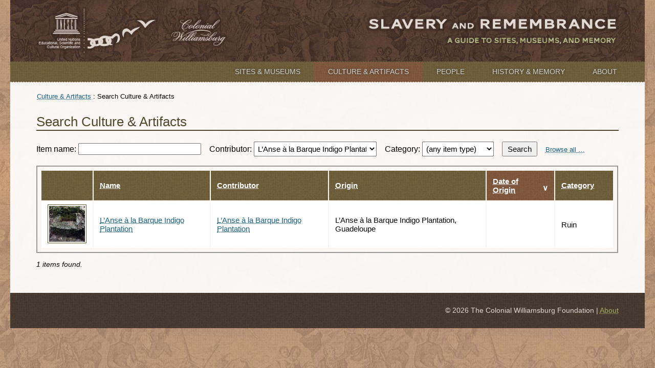

--- FILE ---
content_type: text/html;charset=UTF-8
request_url: https://slaveryandremembrance.org/collections/search/?sort=dateSort&category=&contributor=P0075&q=
body_size: 3694
content:







<!DOCTYPE html>

<html lang="en">

<head><script type="text/javascript" src="/cf_scripts/scripts/cfform.js"></script>
<script type="text/javascript" src="/cf_scripts/scripts/masks.js"></script>

	<meta charset="utf-8" />
	
	<meta name="viewport" content="initial-scale=1.0" />
	<!-- Google Tag Manager -->
<script>(function(w,d,s,l,i){w[l]=w[l]||[];w[l].push({'gtm.start':
new Date().getTime(),event:'gtm.js'});var f=d.getElementsByTagName(s)[0],
j=d.createElement(s),dl=l!='dataLayer'?'&l='+l:'';j.async=true;j.src=
'https://www.googletagmanager.com/gtm.js?id='+i+dl;f.parentNode.insertBefore(j,f);
})(window,document,'script','dataLayer','GTM-WN5J89J');</script>
<!-- End Google Tag Manager -->


	
		<meta name="description" content="Through sites and objects from across the globe, Slavery and Remembrance aims to broaden our understandings of a shared and painful past, the ways in which we collectively remember and forget, and the power of legacies to shape our present and future." />
	
	<title>Search Culture &amp; Artifacts | Slavery and Remembrance</title>
	
	<link href="/_theme/images/favicon-16x16.png" rel="shortcut icon" sizes="16x16" />
	<link href="/_theme/images/favicon-160x160.png" rel="shortcut icon" sizes="160x160" />
	<link href="/_theme/images/favicon-32x32.png" rel="shortcut icon" sizes="32x32" />
	<link href="http://fonts.googleapis.com/css?family=Viga" rel="stylesheet" />
	
	<link href="/_theme/css/screen.css" rel="stylesheet" />
	
	<!--[if lt IE 9]>
		<link rel="stylesheet" href="/_theme/css/ie.css" />
		<script src="/_theme/js/html5shiv.min.js"></script>
	<![endif]-->
	
	<script src="//code.jquery.com/jquery-1.11.3.min.js"></script>
	<script src="/_theme/js/jquery.sortElements.js"></script>
	<script src="/_theme/magnific-popup/jquery.magnific-popup.min.js"></script>
	
	
	<link rel="stylesheet" href="/_theme/magnific-popup/magnific-popup.css" />
	
<script type="text/javascript">
<!--
    _CF_checkCFForm_1 = function(_CF_this)
    {
        //reset on submit
        _CF_error_exists = false;
        _CF_error_messages = new Array();
        _CF_error_fields = new Object();
        _CF_FirstErrorField = null;


        //display error messages and return success
        if( _CF_error_exists )
        {
            if( _CF_error_messages.length > 0 )
            {
                // show alert() message
                _CF_onErrorAlert(_CF_error_messages);
                // set focus to first form error, if the field supports js focus().
                if( _CF_this[_CF_FirstErrorField].type == "text" )
                { _CF_this[_CF_FirstErrorField].focus(); }

            }
            return false;
        }else {
            return true;
        }
    }
//-->
</script>
</head>

<body>
	<!-- Google Tag Manager (noscript) -->
<noscript><iframe src="https://www.googletagmanager.com/ns.html?id=GTM-WN5J89J"
height="0" width="0" style="display:none;visibility:hidden"></iframe></noscript>
<!-- End Google Tag Manager (noscript) -->


	<div id="page-wrapper">
		<header>
			
			<h1>
				<a href="/">
					<img id="logo" src="/_theme/images/logo-partners.png" alt="Slavery and Remembrance" />
				</a>
				
				<small>
					<a href="/">
						<img id="logo-title" src="/_theme/images/logo-title.png" alt="A Guide to Sites, Museums, and Memory" />
					</a>
				</small>
			</h1>
			
		</header>
		
		<nav>
			<ul>
				
					<li>
						<a href="/partners/"  >
							Sites & Museums
						</a>
					</li>
				
					<li>
						<a href="/collections/" class="current" >
							Culture & Artifacts
						</a>
					</li>
				
					<li>
						<a href="/people/"  >
							People
						</a>
					</li>
				
					<li>
						<a href="/articles/"  >
							History & Memory
						</a>
					</li>
				
					<li>
						<a href="/about/"  >
							About
						</a>
					</li>
				
			</ul>
		</nav>
		
		<main>
			
				<ul id="breadcrumbs">
					<li><a href = /collections/>Culture & Artifacts</a> : </li><li>Search Culture &amp; Artifacts</li>
				</ul>
			
	<div class="content">
		<div class="column">
			<h1>Search Culture &amp; Artifacts</h1>
			
			<form name="CFForm_1" id="CFForm_1" action="/collections/search/" method="post" onsubmit="return _CF_checkCFForm_1(this)">
				<label>Item name:
					<input name="q" type="text" value="" />
				</label>
				
				<label>Contributor:
					<select name="contributor" id="contributor">
    <option value="">&#x28;any contributor&#x29;</option>
    <option value="P0080">Afro-Peruvian Museum, Za&ntilde;a</option>
    <option value="P0060">Alejandro de Humboldt National Park</option>
    <option value="P0046">Angerona Coffee Plantation, Artemisa</option>
    <option value="P0056">Archaeological landscape of the first coffee plantations of southeastern Cuba</option>
    <option value="P0026">Barbados Museum and Historical Society</option>
    <option value="P0077">Beausoleil Plantation</option>
    <option value="P0061">Blue and John Crow Mountains National Park</option>
    <option value="P0082">Chateau de Joux</option>
    <option value="P0000">The Colonial Williamsburg Foundation</option>
    <option value="P0042">The Departmental Museum Victor Sch&oelig;lcher</option>
    <option value="P0040">EUROTAST</option>
    <option value="P0076">Fidelin Kiln</option>
    <option value="P0067">Fort Fleur-d&rsquo;Ep&eacute;e</option>
    <option value="P0065">Fort Louis Delgr&egrave;s</option>
    <option value="P0039">Ghana Museums and Monuments</option>
    <option value="P0059">Historic Camag&uuml;ey</option>
    <option value="P0058">Historic Cienfuegos</option>
    <option value="P0057">Historic Havana and Fortifications</option>
    <option value="P0049">Historic Trinidad&#x3a; the Urban Center and the Valley of the Sugar Factories</option>
    <option value="P0081">House of Negritude and Human Rights</option>
    <option value="P0009">Hull Museums</option>
    <option value="P0064">Indigo Plantations of the East Coast</option>
    <option value="P0021">International Slavery Museum</option>
    <option value="P0075" selected="selected">L&rsquo;Anse &agrave; la Barque Indigo Plantation</option>
    <option value="P0066">Les Rotours Canal</option>
    <option value="P0069">La Griveli&egrave;re Plantation</option>
    <option value="P0052">La Mahaudi&egrave;re Plantation</option>
    <option value="P0083">Maison Abb&eacute; Gr&eacute;goire</option>
    <option value="P0041">Middle Passage Ceremonies and Port Markers Project</option>
    <option value="P0054">Monument to Abolition of Slavery</option>
    <option value="P0079">Municipal Museum of Guanabacoa</option>
    <option value="P0045">Municipalities of Regla-Guanabacoa</option>
    <option value="P0070">Murat Plantation</option>
    <option value="P0016">Museum of Aquitaine</option>
    <option value="P0022">Museum of London Docklands</option>
    <option value="P0043">Nantes History Museum, Castle of the Dukes of Brittany</option>
    <option value="P0010">National Park Service Network to Freedom</option>
    <option value="P0071">N&eacute;ron Plantation</option>
    <option value="P0085">Oak Alley Foundation</option>
    <option value="P0087">Periwinkle Initiative</option>
    <option value="P0074">Punch Pond</option>
    <option value="P0072">Roussel-Trianon Plantation</option>
    <option value="P0086">Royall House and Slave Quarters</option>
    <option value="P0050">Ruins of La Demajagua Sugar Factory</option>
    <option value="P0048">San Severino Castle</option>
    <option value="P0031">Schomburg Center for Research in Black Culture</option>
    <option value="P0053">Slave Burial Ground of Anse Sainte-Marguerite</option>
    <option value="P0068">The Slave Cell of Belmont Plantation</option>
    <option value="P0027">Slave History Museum, Calabar</option>
    <option value="P0063">The Slave Route, Cuba</option>
    <option value="P0047">The Slave Route&mdash;Traces of Memory in Guadeloupe</option>
    <option value="P0025">Slavery and Revolution</option>
    <option value="P0106">Thomas Jefferson Foundation at Monticello</option>
    <option value="P0051">Town and Mine of El Cobre</option>
    <option value="P0055">Tumba Francesa</option>
    <option value="P0015">Turks &amp; Caicos National Museum</option>
    <option value="P0073">Vanibel Plantation</option>
    <option value="P0044">Vi&ntilde;ales Valley</option>
    <option value="P0078">Whitney Plantation</option>
</select>
				</label>
				
				<label>Category:
					<select name="category" id="category">
    <option value="">&#x28;any item type&#x29;</option>
    <option value="Assembly">Assembly</option>
    <option value="Bead">Bead</option>
    <option value="Bell">Bell</option>
    <option value="Book">Book</option>
    <option value="Building">Building</option>
    <option value="Ceramic">Ceramic</option>
    <option value="Cityscape">Cityscape</option>
    <option value="Document">Document</option>
    <option value="Drawing">Drawing</option>
    <option value="Engraving">Engraving</option>
    <option value="Exhibit">Exhibit</option>
    <option value="Food">Food</option>
    <option value="Fort">Fort</option>
    <option value="Furniture">Furniture</option>
    <option value="Glass">Glass</option>
    <option value="Historic site">Historic site</option>
    <option value="Houseware">Houseware</option>
    <option value="Jewelry">Jewelry</option>
    <option value="Landscape">Landscape</option>
    <option value="Map">Map</option>
    <option value="Mask">Mask</option>
    <option value="Memorial">Memorial</option>
    <option value="Metal">Metal</option>
    <option value="Model">Model</option>
    <option value="Monument">Monument</option>
    <option value="Music">Music</option>
    <option value="Numismatics">Numismatics</option>
    <option value="Painting">Painting</option>
    <option value="Performance">Performance</option>
    <option value="Photograph">Photograph</option>
    <option value="Plaque">Plaque</option>
    <option value="Poster">Poster</option>
    <option value="Print">Print</option>
    <option value="Religion">Religion</option>
    <option value="Ruin">Ruin</option>
    <option value="Sculpture">Sculpture</option>
    <option value="Sign">Sign</option>
    <option value="Textile">Textile</option>
    <option value="Vehicle">Vehicle</option>
</select>
				</label>
				
				<button name="submit">Search</button>
				<small><a href="/collections/search/">Browse&nbsp;all &hellip;</a></small>
				</form>

				<table>
					
					<tr>
						<th style="width:100px"></th>
						
						
								<th class="sortable" style="width:auto">
									<a href="?sort=nameSort&category=&contributor=P0075&q=">Name</a>
								</th>
							
								<th class="sortable" style="width:auto">
									<a href="?sort=contributorSort&category=&contributor=P0075&q=">Contributor</a>
								</th>
							
								<th class="sortable" style="width:auto">
									<a href="?sort=provenience&category=&contributor=P0075&q=">Origin</a>
								</th>
							
								<th class="sortable asc" style="width:auto">
									<a href="?sort=dateSort&sortOrder=desc&contributor=P0075&category=&q=">Date of Origin</a>
								</th>
							
								<th class="sortable" style="width:auto">
									<a href="?sort=category&category=&contributor=P0075&q=">Category</a>
								</th>
							
					</tr>
					
						
						<tr>
							<td>
								<a href="/collections/object/index.cfm?id=OB0112">
									<img src="/_images/thumbnails/sm/OB0112.jpg" alt="Object OB0112" />
								</a>
							</td>
							
							<td><a href="/collections/object/index.cfm?id=OB0112">L’Anse à la Barque Indigo Plantation</a></td>
							<td><a href="index.cfm?contributor=P0075">L’Anse à la Barque Indigo Plantation</a></td>
							<td>L’Anse à la Barque Indigo Plantation, Guadeloupe</td>
							<td></td>
							<td>Ruin</td>
						</tr>
					
				</table>
				
				
				<small><p>1 items found.</p></small>
				
		</div>
	</div>

		</main>
		
		<footer>
			
			
			
			<p style="float:right">&copy; 2026 The Colonial Williamsburg Foundation |&nbsp;<a href="/about/">About</a></p>
			
			
			
		</footer>
	</div>
	
	
	<script>
		$(document).ready(function () {
			/*$("main a[target=_blank]").addClass("external");*/
			
			$("figure").each(function () {
				var $figcaption = $(this).children("figcaption");
			});
			
			$("a.slide").magnificPopup({
				type: "image",
				gallery: {
					enabled: true
				},
				image: {
					titleSrc: function (i) {
						return $(i.el).siblings("figcaption").html();
					}
				}
			});
		});
	</script>






</body>
</html>